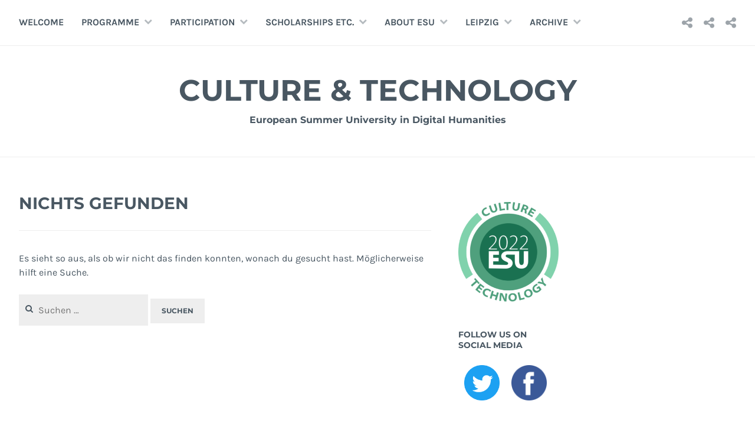

--- FILE ---
content_type: text/html; charset=UTF-8
request_url: https://esu.fdhl.info/author/webmaster/
body_size: 39920
content:
<!DOCTYPE html>
<html lang="de">
<head>
<meta charset="UTF-8">
<meta name="viewport" content="width=device-width, initial-scale=1">
<link rel="profile" href="http://gmpg.org/xfn/11">
<link rel="pingback" href="https://esu.fdhl.info/xmlrpc.php">

<title>webmaster &#8211; Culture &amp; Technology</title>
<meta name='robots' content='max-image-preview:large' />
<link rel="alternate" type="application/rss+xml" title="Culture &amp; Technology &raquo; Feed" href="https://esu.fdhl.info/feed/" />
<link rel="alternate" type="application/rss+xml" title="Culture &amp; Technology &raquo; Kommentar-Feed" href="https://esu.fdhl.info/comments/feed/" />
<link rel="alternate" type="application/rss+xml" title="Culture &amp; Technology &raquo; Feed für Beiträge von webmaster" href="https://esu.fdhl.info/author/webmaster/feed/" />
<style id='wp-img-auto-sizes-contain-inline-css' type='text/css'>
img:is([sizes=auto i],[sizes^="auto," i]){contain-intrinsic-size:3000px 1500px}
/*# sourceURL=wp-img-auto-sizes-contain-inline-css */
</style>
<style id='wp-emoji-styles-inline-css' type='text/css'>

	img.wp-smiley, img.emoji {
		display: inline !important;
		border: none !important;
		box-shadow: none !important;
		height: 1em !important;
		width: 1em !important;
		margin: 0 0.07em !important;
		vertical-align: -0.1em !important;
		background: none !important;
		padding: 0 !important;
	}
/*# sourceURL=wp-emoji-styles-inline-css */
</style>
<style id='wp-block-library-inline-css' type='text/css'>
:root{--wp-block-synced-color:#7a00df;--wp-block-synced-color--rgb:122,0,223;--wp-bound-block-color:var(--wp-block-synced-color);--wp-editor-canvas-background:#ddd;--wp-admin-theme-color:#007cba;--wp-admin-theme-color--rgb:0,124,186;--wp-admin-theme-color-darker-10:#006ba1;--wp-admin-theme-color-darker-10--rgb:0,107,160.5;--wp-admin-theme-color-darker-20:#005a87;--wp-admin-theme-color-darker-20--rgb:0,90,135;--wp-admin-border-width-focus:2px}@media (min-resolution:192dpi){:root{--wp-admin-border-width-focus:1.5px}}.wp-element-button{cursor:pointer}:root .has-very-light-gray-background-color{background-color:#eee}:root .has-very-dark-gray-background-color{background-color:#313131}:root .has-very-light-gray-color{color:#eee}:root .has-very-dark-gray-color{color:#313131}:root .has-vivid-green-cyan-to-vivid-cyan-blue-gradient-background{background:linear-gradient(135deg,#00d084,#0693e3)}:root .has-purple-crush-gradient-background{background:linear-gradient(135deg,#34e2e4,#4721fb 50%,#ab1dfe)}:root .has-hazy-dawn-gradient-background{background:linear-gradient(135deg,#faaca8,#dad0ec)}:root .has-subdued-olive-gradient-background{background:linear-gradient(135deg,#fafae1,#67a671)}:root .has-atomic-cream-gradient-background{background:linear-gradient(135deg,#fdd79a,#004a59)}:root .has-nightshade-gradient-background{background:linear-gradient(135deg,#330968,#31cdcf)}:root .has-midnight-gradient-background{background:linear-gradient(135deg,#020381,#2874fc)}:root{--wp--preset--font-size--normal:16px;--wp--preset--font-size--huge:42px}.has-regular-font-size{font-size:1em}.has-larger-font-size{font-size:2.625em}.has-normal-font-size{font-size:var(--wp--preset--font-size--normal)}.has-huge-font-size{font-size:var(--wp--preset--font-size--huge)}.has-text-align-center{text-align:center}.has-text-align-left{text-align:left}.has-text-align-right{text-align:right}.has-fit-text{white-space:nowrap!important}#end-resizable-editor-section{display:none}.aligncenter{clear:both}.items-justified-left{justify-content:flex-start}.items-justified-center{justify-content:center}.items-justified-right{justify-content:flex-end}.items-justified-space-between{justify-content:space-between}.screen-reader-text{border:0;clip-path:inset(50%);height:1px;margin:-1px;overflow:hidden;padding:0;position:absolute;width:1px;word-wrap:normal!important}.screen-reader-text:focus{background-color:#ddd;clip-path:none;color:#444;display:block;font-size:1em;height:auto;left:5px;line-height:normal;padding:15px 23px 14px;text-decoration:none;top:5px;width:auto;z-index:100000}html :where(.has-border-color){border-style:solid}html :where([style*=border-top-color]){border-top-style:solid}html :where([style*=border-right-color]){border-right-style:solid}html :where([style*=border-bottom-color]){border-bottom-style:solid}html :where([style*=border-left-color]){border-left-style:solid}html :where([style*=border-width]){border-style:solid}html :where([style*=border-top-width]){border-top-style:solid}html :where([style*=border-right-width]){border-right-style:solid}html :where([style*=border-bottom-width]){border-bottom-style:solid}html :where([style*=border-left-width]){border-left-style:solid}html :where(img[class*=wp-image-]){height:auto;max-width:100%}:where(figure){margin:0 0 1em}html :where(.is-position-sticky){--wp-admin--admin-bar--position-offset:var(--wp-admin--admin-bar--height,0px)}@media screen and (max-width:600px){html :where(.is-position-sticky){--wp-admin--admin-bar--position-offset:0px}}

/*# sourceURL=wp-block-library-inline-css */
</style><style id='global-styles-inline-css' type='text/css'>
:root{--wp--preset--aspect-ratio--square: 1;--wp--preset--aspect-ratio--4-3: 4/3;--wp--preset--aspect-ratio--3-4: 3/4;--wp--preset--aspect-ratio--3-2: 3/2;--wp--preset--aspect-ratio--2-3: 2/3;--wp--preset--aspect-ratio--16-9: 16/9;--wp--preset--aspect-ratio--9-16: 9/16;--wp--preset--color--black: #000000;--wp--preset--color--cyan-bluish-gray: #abb8c3;--wp--preset--color--white: #ffffff;--wp--preset--color--pale-pink: #f78da7;--wp--preset--color--vivid-red: #cf2e2e;--wp--preset--color--luminous-vivid-orange: #ff6900;--wp--preset--color--luminous-vivid-amber: #fcb900;--wp--preset--color--light-green-cyan: #7bdcb5;--wp--preset--color--vivid-green-cyan: #00d084;--wp--preset--color--pale-cyan-blue: #8ed1fc;--wp--preset--color--vivid-cyan-blue: #0693e3;--wp--preset--color--vivid-purple: #9b51e0;--wp--preset--gradient--vivid-cyan-blue-to-vivid-purple: linear-gradient(135deg,rgb(6,147,227) 0%,rgb(155,81,224) 100%);--wp--preset--gradient--light-green-cyan-to-vivid-green-cyan: linear-gradient(135deg,rgb(122,220,180) 0%,rgb(0,208,130) 100%);--wp--preset--gradient--luminous-vivid-amber-to-luminous-vivid-orange: linear-gradient(135deg,rgb(252,185,0) 0%,rgb(255,105,0) 100%);--wp--preset--gradient--luminous-vivid-orange-to-vivid-red: linear-gradient(135deg,rgb(255,105,0) 0%,rgb(207,46,46) 100%);--wp--preset--gradient--very-light-gray-to-cyan-bluish-gray: linear-gradient(135deg,rgb(238,238,238) 0%,rgb(169,184,195) 100%);--wp--preset--gradient--cool-to-warm-spectrum: linear-gradient(135deg,rgb(74,234,220) 0%,rgb(151,120,209) 20%,rgb(207,42,186) 40%,rgb(238,44,130) 60%,rgb(251,105,98) 80%,rgb(254,248,76) 100%);--wp--preset--gradient--blush-light-purple: linear-gradient(135deg,rgb(255,206,236) 0%,rgb(152,150,240) 100%);--wp--preset--gradient--blush-bordeaux: linear-gradient(135deg,rgb(254,205,165) 0%,rgb(254,45,45) 50%,rgb(107,0,62) 100%);--wp--preset--gradient--luminous-dusk: linear-gradient(135deg,rgb(255,203,112) 0%,rgb(199,81,192) 50%,rgb(65,88,208) 100%);--wp--preset--gradient--pale-ocean: linear-gradient(135deg,rgb(255,245,203) 0%,rgb(182,227,212) 50%,rgb(51,167,181) 100%);--wp--preset--gradient--electric-grass: linear-gradient(135deg,rgb(202,248,128) 0%,rgb(113,206,126) 100%);--wp--preset--gradient--midnight: linear-gradient(135deg,rgb(2,3,129) 0%,rgb(40,116,252) 100%);--wp--preset--font-size--small: 13px;--wp--preset--font-size--medium: 20px;--wp--preset--font-size--large: 36px;--wp--preset--font-size--x-large: 42px;--wp--preset--spacing--20: 0.44rem;--wp--preset--spacing--30: 0.67rem;--wp--preset--spacing--40: 1rem;--wp--preset--spacing--50: 1.5rem;--wp--preset--spacing--60: 2.25rem;--wp--preset--spacing--70: 3.38rem;--wp--preset--spacing--80: 5.06rem;--wp--preset--shadow--natural: 6px 6px 9px rgba(0, 0, 0, 0.2);--wp--preset--shadow--deep: 12px 12px 50px rgba(0, 0, 0, 0.4);--wp--preset--shadow--sharp: 6px 6px 0px rgba(0, 0, 0, 0.2);--wp--preset--shadow--outlined: 6px 6px 0px -3px rgb(255, 255, 255), 6px 6px rgb(0, 0, 0);--wp--preset--shadow--crisp: 6px 6px 0px rgb(0, 0, 0);}:where(.is-layout-flex){gap: 0.5em;}:where(.is-layout-grid){gap: 0.5em;}body .is-layout-flex{display: flex;}.is-layout-flex{flex-wrap: wrap;align-items: center;}.is-layout-flex > :is(*, div){margin: 0;}body .is-layout-grid{display: grid;}.is-layout-grid > :is(*, div){margin: 0;}:where(.wp-block-columns.is-layout-flex){gap: 2em;}:where(.wp-block-columns.is-layout-grid){gap: 2em;}:where(.wp-block-post-template.is-layout-flex){gap: 1.25em;}:where(.wp-block-post-template.is-layout-grid){gap: 1.25em;}.has-black-color{color: var(--wp--preset--color--black) !important;}.has-cyan-bluish-gray-color{color: var(--wp--preset--color--cyan-bluish-gray) !important;}.has-white-color{color: var(--wp--preset--color--white) !important;}.has-pale-pink-color{color: var(--wp--preset--color--pale-pink) !important;}.has-vivid-red-color{color: var(--wp--preset--color--vivid-red) !important;}.has-luminous-vivid-orange-color{color: var(--wp--preset--color--luminous-vivid-orange) !important;}.has-luminous-vivid-amber-color{color: var(--wp--preset--color--luminous-vivid-amber) !important;}.has-light-green-cyan-color{color: var(--wp--preset--color--light-green-cyan) !important;}.has-vivid-green-cyan-color{color: var(--wp--preset--color--vivid-green-cyan) !important;}.has-pale-cyan-blue-color{color: var(--wp--preset--color--pale-cyan-blue) !important;}.has-vivid-cyan-blue-color{color: var(--wp--preset--color--vivid-cyan-blue) !important;}.has-vivid-purple-color{color: var(--wp--preset--color--vivid-purple) !important;}.has-black-background-color{background-color: var(--wp--preset--color--black) !important;}.has-cyan-bluish-gray-background-color{background-color: var(--wp--preset--color--cyan-bluish-gray) !important;}.has-white-background-color{background-color: var(--wp--preset--color--white) !important;}.has-pale-pink-background-color{background-color: var(--wp--preset--color--pale-pink) !important;}.has-vivid-red-background-color{background-color: var(--wp--preset--color--vivid-red) !important;}.has-luminous-vivid-orange-background-color{background-color: var(--wp--preset--color--luminous-vivid-orange) !important;}.has-luminous-vivid-amber-background-color{background-color: var(--wp--preset--color--luminous-vivid-amber) !important;}.has-light-green-cyan-background-color{background-color: var(--wp--preset--color--light-green-cyan) !important;}.has-vivid-green-cyan-background-color{background-color: var(--wp--preset--color--vivid-green-cyan) !important;}.has-pale-cyan-blue-background-color{background-color: var(--wp--preset--color--pale-cyan-blue) !important;}.has-vivid-cyan-blue-background-color{background-color: var(--wp--preset--color--vivid-cyan-blue) !important;}.has-vivid-purple-background-color{background-color: var(--wp--preset--color--vivid-purple) !important;}.has-black-border-color{border-color: var(--wp--preset--color--black) !important;}.has-cyan-bluish-gray-border-color{border-color: var(--wp--preset--color--cyan-bluish-gray) !important;}.has-white-border-color{border-color: var(--wp--preset--color--white) !important;}.has-pale-pink-border-color{border-color: var(--wp--preset--color--pale-pink) !important;}.has-vivid-red-border-color{border-color: var(--wp--preset--color--vivid-red) !important;}.has-luminous-vivid-orange-border-color{border-color: var(--wp--preset--color--luminous-vivid-orange) !important;}.has-luminous-vivid-amber-border-color{border-color: var(--wp--preset--color--luminous-vivid-amber) !important;}.has-light-green-cyan-border-color{border-color: var(--wp--preset--color--light-green-cyan) !important;}.has-vivid-green-cyan-border-color{border-color: var(--wp--preset--color--vivid-green-cyan) !important;}.has-pale-cyan-blue-border-color{border-color: var(--wp--preset--color--pale-cyan-blue) !important;}.has-vivid-cyan-blue-border-color{border-color: var(--wp--preset--color--vivid-cyan-blue) !important;}.has-vivid-purple-border-color{border-color: var(--wp--preset--color--vivid-purple) !important;}.has-vivid-cyan-blue-to-vivid-purple-gradient-background{background: var(--wp--preset--gradient--vivid-cyan-blue-to-vivid-purple) !important;}.has-light-green-cyan-to-vivid-green-cyan-gradient-background{background: var(--wp--preset--gradient--light-green-cyan-to-vivid-green-cyan) !important;}.has-luminous-vivid-amber-to-luminous-vivid-orange-gradient-background{background: var(--wp--preset--gradient--luminous-vivid-amber-to-luminous-vivid-orange) !important;}.has-luminous-vivid-orange-to-vivid-red-gradient-background{background: var(--wp--preset--gradient--luminous-vivid-orange-to-vivid-red) !important;}.has-very-light-gray-to-cyan-bluish-gray-gradient-background{background: var(--wp--preset--gradient--very-light-gray-to-cyan-bluish-gray) !important;}.has-cool-to-warm-spectrum-gradient-background{background: var(--wp--preset--gradient--cool-to-warm-spectrum) !important;}.has-blush-light-purple-gradient-background{background: var(--wp--preset--gradient--blush-light-purple) !important;}.has-blush-bordeaux-gradient-background{background: var(--wp--preset--gradient--blush-bordeaux) !important;}.has-luminous-dusk-gradient-background{background: var(--wp--preset--gradient--luminous-dusk) !important;}.has-pale-ocean-gradient-background{background: var(--wp--preset--gradient--pale-ocean) !important;}.has-electric-grass-gradient-background{background: var(--wp--preset--gradient--electric-grass) !important;}.has-midnight-gradient-background{background: var(--wp--preset--gradient--midnight) !important;}.has-small-font-size{font-size: var(--wp--preset--font-size--small) !important;}.has-medium-font-size{font-size: var(--wp--preset--font-size--medium) !important;}.has-large-font-size{font-size: var(--wp--preset--font-size--large) !important;}.has-x-large-font-size{font-size: var(--wp--preset--font-size--x-large) !important;}
/*# sourceURL=global-styles-inline-css */
</style>

<style id='classic-theme-styles-inline-css' type='text/css'>
/*! This file is auto-generated */
.wp-block-button__link{color:#fff;background-color:#32373c;border-radius:9999px;box-shadow:none;text-decoration:none;padding:calc(.667em + 2px) calc(1.333em + 2px);font-size:1.125em}.wp-block-file__button{background:#32373c;color:#fff;text-decoration:none}
/*# sourceURL=/wp-includes/css/classic-themes.min.css */
</style>
<link rel='stylesheet' id='widgetopts-styles-css' href='https://esu.fdhl.info/wp-content/plugins/widget-options/assets/css/widget-options.css?ver=4.1.3' type='text/css' media='all' />
<link rel='stylesheet' id='wpos-slick-style-css' href='https://esu.fdhl.info/wp-content/plugins/wp-logo-showcase-responsive-slider-slider/assets/css/slick.css?ver=3.8.7' type='text/css' media='all' />
<link rel='stylesheet' id='wpls-public-style-css' href='https://esu.fdhl.info/wp-content/plugins/wp-logo-showcase-responsive-slider-slider/assets/css/wpls-public.css?ver=3.8.7' type='text/css' media='all' />
<link rel='stylesheet' id='parent-style-css' href='https://esu.fdhl.info/wp-content/themes/cerauno/style.css?ver=1.0.2' type='text/css' media='all' />
<link rel='stylesheet' id='child-style-css' href='https://esu.fdhl.info/wp-content/themes/cerauno-child/style.css?ver=1.0.0' type='text/css' media='all' />
<link rel='stylesheet' id='cerauno-style-css' href='https://esu.fdhl.info/wp-content/themes/cerauno-child/style.css?ver=6.9' type='text/css' media='all' />
<link rel='stylesheet' id='cerauno-fonts-css' href='https://esu.fdhl.info/wp-content/themes/cerauno-child/fonts/fonts.css' type='text/css' media='all' />
<link rel='stylesheet' id='cerauno-fontawesome-css' href='https://esu.fdhl.info/wp-content/themes/cerauno/fonts/font-awesome.css?ver=4.3.0' type='text/css' media='all' />
<link rel="https://api.w.org/" href="https://esu.fdhl.info/wp-json/" /><link rel="alternate" title="JSON" type="application/json" href="https://esu.fdhl.info/wp-json/wp/v2/users/1" /><link rel="EditURI" type="application/rsd+xml" title="RSD" href="https://esu.fdhl.info/xmlrpc.php?rsd" />
<meta name="generator" content="WordPress 6.9" />
<link rel="icon" href="https://esu.fdhl.info/wp-content/uploads/2022/04/cropped-esu-brand-2022_light-300dpi-32x32.png" sizes="32x32" />
<link rel="icon" href="https://esu.fdhl.info/wp-content/uploads/2022/04/cropped-esu-brand-2022_light-300dpi-192x192.png" sizes="192x192" />
<link rel="apple-touch-icon" href="https://esu.fdhl.info/wp-content/uploads/2022/04/cropped-esu-brand-2022_light-300dpi-180x180.png" />
<meta name="msapplication-TileImage" content="https://esu.fdhl.info/wp-content/uploads/2022/04/cropped-esu-brand-2022_light-300dpi-270x270.png" />
</head>

<body class="archive author author-webmaster author-1 wp-theme-cerauno wp-child-theme-cerauno-child">
<div id="page" class="hfeed site">
	<a class="skip-link screen-reader-text" href="#content">Zum Inhalt springen</a>

	<header id="masthead" class="site-header" role="banner">
		<nav id="site-navigation" class="main-navigation clear" role="navigation">
			<button class="menu-toggle" aria-controls="primary-menu" aria-expanded="false">Menü</button>
			<div class="menu-hauptmenue-container"><ul id="primary-menu" class="menu"><li id="menu-item-26" class="menu-item menu-item-type-post_type menu-item-object-page menu-item-home menu-item-26"><a href="https://esu.fdhl.info/">Welcome</a></li>
<li id="menu-item-550" class="menu-item menu-item-type-post_type menu-item-object-page menu-item-has-children menu-item-550"><a href="https://esu.fdhl.info/2021-2/">Programme</a>
<ul class="sub-menu">
	<li id="menu-item-571" class="menu-item menu-item-type-post_type menu-item-object-page menu-item-571"><a href="https://esu.fdhl.info/workshops/">Workshops</a></li>
	<li id="menu-item-1894" class="menu-item menu-item-type-post_type menu-item-object-page menu-item-1894"><a href="https://esu.fdhl.info/teasers-3/">Teasers (public)</a></li>
	<li id="menu-item-1730" class="menu-item menu-item-type-post_type menu-item-object-page menu-item-1730"><a href="https://esu.fdhl.info/lectures-2/">Lectures (public)</a></li>
	<li id="menu-item-1811" class="menu-item menu-item-type-post_type menu-item-object-page menu-item-1811"><a href="https://esu.fdhl.info/projects-posters/">Projects &#038; Posters (Public)</a></li>
	<li id="menu-item-1851" class="menu-item menu-item-type-post_type menu-item-object-page menu-item-1851"><a href="https://esu.fdhl.info/panel-2/">Panel (public)</a></li>
	<li id="menu-item-1828" class="menu-item menu-item-type-post_type menu-item-object-page menu-item-1828"><a href="https://esu.fdhl.info/cultural-programme/">Cultural Programme</a></li>
	<li id="menu-item-1691" class="menu-item menu-item-type-post_type menu-item-object-page menu-item-1691"><a href="https://esu.fdhl.info/schedule-provisional-2/">Schedule</a></li>
	<li id="menu-item-575" class="menu-item menu-item-type-post_type menu-item-object-page menu-item-575"><a href="https://esu.fdhl.info/experts/">Experts</a></li>
	<li id="menu-item-1736" class="menu-item menu-item-type-post_type menu-item-object-page menu-item-1736"><a href="https://esu.fdhl.info/lecturers-2/">Lecturers</a></li>
	<li id="menu-item-1551" class="menu-item menu-item-type-post_type menu-item-object-page menu-item-1551"><a href="https://esu.fdhl.info/scientific-committee/">Scientific Committee</a></li>
</ul>
</li>
<li id="menu-item-866" class="menu-item menu-item-type-custom menu-item-object-custom menu-item-has-children menu-item-866"><a>Participation</a>
<ul class="sub-menu">
	<li id="menu-item-946" class="menu-item menu-item-type-custom menu-item-object-custom menu-item-946"><a target="_blank" href="https://www.conftool.org/esu2022/">ConfTool</a></li>
	<li id="menu-item-1889" class="menu-item menu-item-type-post_type menu-item-object-page menu-item-1889"><a href="https://esu.fdhl.info/moodle/">Moodle</a></li>
	<li id="menu-item-966" class="menu-item menu-item-type-post_type menu-item-object-page menu-item-966"><a href="https://esu.fdhl.info/application/">Application</a></li>
	<li id="menu-item-702" class="menu-item menu-item-type-post_type menu-item-object-page menu-item-702"><a href="https://esu.fdhl.info/participation-fees-2/">Participation fees</a></li>
	<li id="menu-item-1778" class="menu-item menu-item-type-post_type menu-item-object-page menu-item-1778"><a href="https://esu.fdhl.info/refunds/">Refunds</a></li>
	<li id="menu-item-1635" class="menu-item menu-item-type-post_type menu-item-object-page menu-item-1635"><a href="https://esu.fdhl.info/important-dates-2/">Important dates</a></li>
</ul>
</li>
<li id="menu-item-960" class="menu-item menu-item-type-post_type menu-item-object-page menu-item-has-children menu-item-960"><a href="https://esu.fdhl.info/support/">Scholarships etc.</a>
<ul class="sub-menu">
	<li id="menu-item-959" class="menu-item menu-item-type-post_type menu-item-object-page menu-item-959"><a href="https://esu.fdhl.info/daad/">DAAD</a></li>
	<li id="menu-item-1546" class="menu-item menu-item-type-post_type menu-item-object-page menu-item-1546"><a href="https://esu.fdhl.info/fdhl/">FDHL</a></li>
	<li id="menu-item-1576" class="menu-item menu-item-type-post_type menu-item-object-page menu-item-1576"><a href="https://esu.fdhl.info/slovenian-language-technologies-society/">SDJT</a></li>
	<li id="menu-item-1542" class="menu-item menu-item-type-post_type menu-item-object-page menu-item-1542"><a href="https://esu.fdhl.info/dariah-eu/">DARIAH-EU</a></li>
	<li id="menu-item-958" class="menu-item menu-item-type-post_type menu-item-object-page menu-item-958"><a href="https://esu.fdhl.info/international-centre/">International Centre</a></li>
</ul>
</li>
<li id="menu-item-22" class="menu-item menu-item-type-post_type menu-item-object-page menu-item-has-children menu-item-22"><a href="https://esu.fdhl.info/about-esu/">About ESU</a>
<ul class="sub-menu">
	<li id="menu-item-225" class="menu-item menu-item-type-custom menu-item-object-custom menu-item-225"><a href="https://esu.fdhl.info/about-esu/#thename">The Name</a></li>
	<li id="menu-item-226" class="menu-item menu-item-type-custom menu-item-object-custom menu-item-226"><a href="https://esu.fdhl.info/about-esu/#background">Background</a></li>
	<li id="menu-item-233" class="menu-item menu-item-type-custom menu-item-object-custom menu-item-233"><a href="https://esu.fdhl.info/about-esu/#audience">Audience</a></li>
	<li id="menu-item-227" class="menu-item menu-item-type-custom menu-item-object-custom menu-item-227"><a href="https://esu.fdhl.info/about-esu/#mission">Mission</a></li>
	<li id="menu-item-234" class="menu-item menu-item-type-custom menu-item-object-custom menu-item-234"><a href="https://esu.fdhl.info/about-esu/#workshops">Workshops</a></li>
	<li id="menu-item-235" class="menu-item menu-item-type-custom menu-item-object-custom menu-item-235"><a href="https://esu.fdhl.info/about-esu/#lectures">Lectures</a></li>
	<li id="menu-item-236" class="menu-item menu-item-type-custom menu-item-object-custom menu-item-236"><a href="https://esu.fdhl.info/about-esu/#projects">Projects</a></li>
	<li id="menu-item-237" class="menu-item menu-item-type-custom menu-item-object-custom menu-item-237"><a href="https://esu.fdhl.info/about-esu/#roundtables">Round tables</a></li>
	<li id="menu-item-238" class="menu-item menu-item-type-custom menu-item-object-custom menu-item-238"><a href="https://esu.fdhl.info/about-esu/#workinglanguages">Working languages</a></li>
</ul>
</li>
<li id="menu-item-755" class="menu-item menu-item-type-custom menu-item-object-custom menu-item-has-children menu-item-755"><a>Leipzig</a>
<ul class="sub-menu">
	<li id="menu-item-756" class="menu-item menu-item-type-post_type menu-item-object-page menu-item-756"><a href="https://esu.fdhl.info/contact/">Contact</a></li>
	<li id="menu-item-757" class="menu-item menu-item-type-custom menu-item-object-custom menu-item-757"><a target="_blank" href="https://lists.uni-leipzig.de/mailman/listinfo/esudh">Mailinglist</a></li>
	<li id="menu-item-758" class="menu-item menu-item-type-post_type menu-item-object-page menu-item-758"><a href="https://esu.fdhl.info/host/">Host</a></li>
	<li id="menu-item-759" class="menu-item menu-item-type-post_type menu-item-object-page menu-item-759"><a href="https://esu.fdhl.info/venue/">Venue</a></li>
	<li id="menu-item-761" class="menu-item menu-item-type-post_type menu-item-object-page menu-item-761"><a href="https://esu.fdhl.info/accomodation/">Accomodation</a></li>
	<li id="menu-item-762" class="menu-item menu-item-type-post_type menu-item-object-page menu-item-762"><a href="https://esu.fdhl.info/city-map/">City map</a></li>
	<li id="menu-item-763" class="menu-item menu-item-type-post_type menu-item-object-page menu-item-763"><a href="https://esu.fdhl.info/arrival/">Arrival</a></li>
	<li id="menu-item-764" class="menu-item menu-item-type-custom menu-item-object-custom menu-item-764"><a target="_blank" href="https://www.wetter.com/deutschland/leipzig/DE0006194.html">Weather</a></li>
</ul>
</li>
<li id="menu-item-828" class="menu-item menu-item-type-custom menu-item-object-custom menu-item-has-children menu-item-828"><a>Archive</a>
<ul class="sub-menu">
	<li id="menu-item-1359" class="menu-item menu-item-type-post_type menu-item-object-page menu-item-1359"><a href="https://esu.fdhl.info/2021-3/">2021</a></li>
	<li id="menu-item-549" class="menu-item menu-item-type-post_type menu-item-object-page menu-item-549"><a href="https://esu.fdhl.info/2020-2/">2020</a></li>
	<li id="menu-item-71" class="menu-item menu-item-type-post_type menu-item-object-page menu-item-71"><a href="https://esu.fdhl.info/2019-2/">2019</a></li>
	<li id="menu-item-70" class="menu-item menu-item-type-post_type menu-item-object-page menu-item-70"><a href="https://esu.fdhl.info/2018-2/">2018</a></li>
	<li id="menu-item-69" class="menu-item menu-item-type-post_type menu-item-object-page menu-item-69"><a href="https://esu.fdhl.info/2017-2/">2017</a></li>
	<li id="menu-item-68" class="menu-item menu-item-type-post_type menu-item-object-page menu-item-68"><a href="https://esu.fdhl.info/2016-2/">2016</a></li>
	<li id="menu-item-67" class="menu-item menu-item-type-post_type menu-item-object-page menu-item-67"><a href="https://esu.fdhl.info/2015-2/">2015</a></li>
	<li id="menu-item-66" class="menu-item menu-item-type-post_type menu-item-object-page menu-item-66"><a href="https://esu.fdhl.info/2014-2/">2014</a></li>
	<li id="menu-item-65" class="menu-item menu-item-type-post_type menu-item-object-page menu-item-65"><a href="https://esu.fdhl.info/2013-2/">2013</a></li>
	<li id="menu-item-64" class="menu-item menu-item-type-post_type menu-item-object-page menu-item-64"><a href="https://esu.fdhl.info/2012-2/">2012</a></li>
	<li id="menu-item-63" class="menu-item menu-item-type-post_type menu-item-object-page menu-item-63"><a href="https://esu.fdhl.info/2010-2/">2010</a></li>
	<li id="menu-item-62" class="menu-item menu-item-type-post_type menu-item-object-page menu-item-62"><a href="https://esu.fdhl.info/2009-2/">2009</a></li>
</ul>
</li>
</ul></div>
							<div class="social-links"><ul id="menu-reviews" class="menu"><li id="menu-item-775" class="menu-item menu-item-type-custom menu-item-object-custom menu-item-775"><a href="https://infoclio.ch/de/node/130740"><span class="screen-reader-text">Infoclio.ch: Review of ESU DH 2013</span></a></li>
<li id="menu-item-774" class="menu-item menu-item-type-custom menu-item-object-custom menu-item-774"><a href="http://infoteka.bg.ac.rs/pdf/Eng/2012-2/INFOTHECA_XIII_2_December2012_73-77.pdf"><span class="screen-reader-text">INFOtheka: Review of ESU DH 2012</span></a></li>
<li id="menu-item-773" class="menu-item menu-item-type-custom menu-item-object-custom menu-item-773"><a href="http://infoteka.bg.ac.rs/pdf/Eng/2010-1/INFOTHECA_XI_1_April2010_65a-69a.pdf"><span class="screen-reader-text">INFOtheka: Review of ESU DH 2009</span></a></li>
</ul></div>					</nav><!-- #site-navigation -->

		<div class="site-branding">
						<h1 class="site-title"><a href="https://esu.fdhl.info/" rel="home">Culture &amp; Technology</a></h1>
			<h2 class="site-description">European Summer University in Digital Humanities</h2>
		</div><!-- .site-branding -->
	</header><!-- #masthead -->

	<div id="content" class="site-content">

	
	<div id="primary" class="content-area">
		<main id="main" class="site-main" role="main">

		
			
<section class="no-results not-found">
	<header class="page-header">
		<h1 class="page-title">Nichts gefunden</h1>
	</header><!-- .page-header -->

	<div class="page-content">
		
			<p>Es sieht so aus, als ob wir nicht das finden konnten, wonach du gesucht hast. Möglicherweise hilft eine Suche.</p>
			<form role="search" method="get" class="search-form" action="https://esu.fdhl.info/">
				<label>
					<span class="screen-reader-text">Suche nach:</span>
					<input type="search" class="search-field" placeholder="Suchen …" value="" name="s" />
				</label>
				<input type="submit" class="search-submit" value="Suchen" />
			</form>
			</div><!-- .page-content -->
</section><!-- .no-results -->

		
		</main><!-- #main -->
	</div><!-- #primary -->


<div id="secondary" class="widget-area sidebar-left" role="complementary">
	<aside id="media_image-7" class="widget widget_media_image"><a href="https://esu.fdhl.info/"><img width="300" height="298" src="https://esu.fdhl.info/wp-content/uploads/2022/04/esu-brand-2022_light-300dpi-300x298.png" class="image wp-image-1378  attachment-medium size-medium" alt="" style="max-width: 100%; height: auto;" decoding="async" loading="lazy" srcset="https://esu.fdhl.info/wp-content/uploads/2022/04/esu-brand-2022_light-300dpi-300x298.png 300w, https://esu.fdhl.info/wp-content/uploads/2022/04/esu-brand-2022_light-300dpi-150x150.png 150w, https://esu.fdhl.info/wp-content/uploads/2022/04/esu-brand-2022_light-300dpi-302x300.png 302w, https://esu.fdhl.info/wp-content/uploads/2022/04/esu-brand-2022_light-300dpi.png 361w" sizes="auto, (max-width: 300px) 100vw, 300px" /></a></aside><aside id="custom_html-11" class="widget_text widget widget_custom_html"><h1 class="widget-title">Follow us on social media</h1><div class="textwidget custom-html-widget"><a target="_blank" rel="noopener noreferrer" href="https://twitter.com/ESUDH"><img style="margin:10px" src="https://esu.fdhl.info/wp-content/uploads/2021/04/twitter.png" width="60" height="60" alt="Twitter" ></a><a target="_blank" rel="noopener noreferrer" href="https://www.facebook.com/EuropeanSummerUniversity"><img style="margin:10px" src="https://esu.fdhl.info/wp-content/uploads/2021/04/fb.png" width="60" height="60" alt="Facebook"></a><a></a></div></aside><aside id="nav_menu-16" class="widget widget_nav_menu"><h1 class="widget-title">ESU in the Media</h1><div class="menu-esu-in-the-media-container"><ul id="menu-esu-in-the-media" class="menu"><li id="menu-item-1343" class="menu-item menu-item-type-custom menu-item-object-custom menu-item-1343"><a target="_blank" href="https://zenodo.org/communities/esu_dh_ct/">ESU DH C&#038;T in Zenodo</a></li>
<li id="menu-item-1928" class="menu-item menu-item-type-custom menu-item-object-custom menu-item-1928"><a href="https://www.dariah.eu/2022/11/21/reflections-from-the-european-summer-university-in-digital-humanities-university-of-leipzig-2022/">ESU 2022 (Dariah-EU)</a></li>
<li id="menu-item-1339" class="menu-item menu-item-type-custom menu-item-object-custom menu-item-1339"><a href="https://www.dariah.eu/2021/11/12/reflections-from-the-european-summer-university-in-digital-humanities-university-of-leipzig-2021/">ESU 2021 (Dariah-EU)</a></li>
<li id="menu-item-1337" class="menu-item menu-item-type-custom menu-item-object-custom menu-item-1337"><a href="https://www.diculther.it/rivista/european-summer-university-in-digital-humanities-culture-and-technology-leipzig-university-2nd-13th-august-2021/">ESU 2021 (DiCultHer)</a></li>
<li id="menu-item-768" class="menu-item menu-item-type-custom menu-item-object-custom menu-item-768"><a href="https://www.dariah.eu/2019/09/25/reflections-from-the-european-summer-university-in-digital-humanities-university-of-leipzig-2019/">ESU 2019 Experiences (Dariah-EU)</a></li>
<li id="menu-item-769" class="menu-item menu-item-type-custom menu-item-object-custom menu-item-769"><a href="https://www.clarin-d.net/de/aktuelles/475-esu-erfahrungsberichte">ESU 2018 Experiences (CLARIN-D)</a></li>
<li id="menu-item-770" class="menu-item menu-item-type-custom menu-item-object-custom menu-item-770"><a href="https://www.clarin-d.net/de/blog-clarin-d/7-digital-humanities-studieren-und-netzwerken-mit-clarin">ESU 2017 (CLARIN-D Blog)</a></li>
<li id="menu-item-771" class="menu-item menu-item-type-custom menu-item-object-custom menu-item-771"><a href="https://www.youtube.com/watch?v=Oh7UJi_21l8">CLARIN-D ESU 2015 (YouTube, english)</a></li>
<li id="menu-item-808" class="menu-item menu-item-type-custom menu-item-object-custom menu-item-808"><a href="https://www.youtube.com/watch?v=yDfeTMHt9Q4">CLARIN-D ESU 2015 (YouTube, deutsch)</a></li>
</ul></div></aside><aside id="nav_menu-20" class="widget widget_nav_menu"><h1 class="widget-title">Reviews</h1><div class="menu-reviews-container"><ul id="menu-reviews-1" class="menu"><li class="menu-item menu-item-type-custom menu-item-object-custom menu-item-775"><a href="https://infoclio.ch/de/node/130740">Infoclio.ch: Review of ESU DH 2013</a></li>
<li class="menu-item menu-item-type-custom menu-item-object-custom menu-item-774"><a href="http://infoteka.bg.ac.rs/pdf/Eng/2012-2/INFOTHECA_XIII_2_December2012_73-77.pdf">INFOtheka: Review of ESU DH 2012</a></li>
<li class="menu-item menu-item-type-custom menu-item-object-custom menu-item-773"><a href="http://infoteka.bg.ac.rs/pdf/Eng/2010-1/INFOTHECA_XI_1_April2010_65a-69a.pdf">INFOtheka: Review of ESU DH 2009</a></li>
</ul></div></aside></div><!-- #secondary -->

<div id="tertiary" class="widget-area sidebar-right" role="complementary">
	</div><!-- #tertiary -->

	</div><!-- #content -->

	<footer id="colophon" class="site-footer" role="contentinfo">

		
			<div class="footer-widgets clear">

				<div class="widget-area">

					
						<aside id="nav_menu-22" class="widget widget_nav_menu"><h1 class="widget-title">Further Informations</h1><div class="menu-further-informations-container"><ul id="menu-further-informations" class="menu"><li id="menu-item-77" class="menu-item menu-item-type-post_type menu-item-object-page menu-item-77"><a href="https://esu.fdhl.info/impressum/">Impressum</a></li>
<li id="menu-item-76" class="menu-item menu-item-type-post_type menu-item-object-page menu-item-76"><a href="https://esu.fdhl.info/contact/">Contact</a></li>
<li id="menu-item-1016" class="menu-item menu-item-type-custom menu-item-object-custom menu-item-1016"><a target="_blank" href="https://dhsi.org/dh-training-network/">DH Training Network</a></li>
</ul></div></aside><aside id="nav_menu-24" class="widget widget_nav_menu"><h1 class="widget-title">Administration</h1><div class="menu-administration-container"><ul id="menu-administration" class="menu"><li id="menu-item-1010" class="menu-item menu-item-type-custom menu-item-object-custom menu-item-1010"><a href="https://esu.fdhl.info/wp-admin/">Login</a></li>
</ul></div></aside>
					
				</div><!-- .widget-area -->

				<div class="widget-area">

					
				</div><!-- .widget-area -->

				<div class="widget-area">

					
				</div><!-- .widget-area -->

			</div><!-- .footer-widgets -->

		
		<div class="site-info">
			<a href="http://wordpress.org/">Stolz präsentiert von WordPress</a>
			<span class="sep"> | </span>
			Theme: Cerauno von <a href="http://wordpress.com/themes/" rel="designer">Automattic</a>.		</div><!-- .site-info -->
	</footer><!-- #colophon -->
</div><!-- #page -->

<script type="speculationrules">
{"prefetch":[{"source":"document","where":{"and":[{"href_matches":"/*"},{"not":{"href_matches":["/wp-*.php","/wp-admin/*","/wp-content/uploads/*","/wp-content/*","/wp-content/plugins/*","/wp-content/themes/cerauno-child/*","/wp-content/themes/cerauno/*","/*\\?(.+)"]}},{"not":{"selector_matches":"a[rel~=\"nofollow\"]"}},{"not":{"selector_matches":".no-prefetch, .no-prefetch a"}}]},"eagerness":"conservative"}]}
</script>
<script type="text/javascript" src="https://esu.fdhl.info/wp-content/themes/cerauno/js/navigation.js?ver=20120206" id="cerauno-navigation-js"></script>
<script type="text/javascript" src="https://esu.fdhl.info/wp-content/themes/cerauno/js/skip-link-focus-fix.js?ver=20130115" id="cerauno-skip-link-focus-fix-js"></script>
<script id="wp-emoji-settings" type="application/json">
{"baseUrl":"https://s.w.org/images/core/emoji/17.0.2/72x72/","ext":".png","svgUrl":"https://s.w.org/images/core/emoji/17.0.2/svg/","svgExt":".svg","source":{"concatemoji":"https://esu.fdhl.info/wp-includes/js/wp-emoji-release.min.js?ver=6.9"}}
</script>
<script type="module">
/* <![CDATA[ */
/*! This file is auto-generated */
const a=JSON.parse(document.getElementById("wp-emoji-settings").textContent),o=(window._wpemojiSettings=a,"wpEmojiSettingsSupports"),s=["flag","emoji"];function i(e){try{var t={supportTests:e,timestamp:(new Date).valueOf()};sessionStorage.setItem(o,JSON.stringify(t))}catch(e){}}function c(e,t,n){e.clearRect(0,0,e.canvas.width,e.canvas.height),e.fillText(t,0,0);t=new Uint32Array(e.getImageData(0,0,e.canvas.width,e.canvas.height).data);e.clearRect(0,0,e.canvas.width,e.canvas.height),e.fillText(n,0,0);const a=new Uint32Array(e.getImageData(0,0,e.canvas.width,e.canvas.height).data);return t.every((e,t)=>e===a[t])}function p(e,t){e.clearRect(0,0,e.canvas.width,e.canvas.height),e.fillText(t,0,0);var n=e.getImageData(16,16,1,1);for(let e=0;e<n.data.length;e++)if(0!==n.data[e])return!1;return!0}function u(e,t,n,a){switch(t){case"flag":return n(e,"\ud83c\udff3\ufe0f\u200d\u26a7\ufe0f","\ud83c\udff3\ufe0f\u200b\u26a7\ufe0f")?!1:!n(e,"\ud83c\udde8\ud83c\uddf6","\ud83c\udde8\u200b\ud83c\uddf6")&&!n(e,"\ud83c\udff4\udb40\udc67\udb40\udc62\udb40\udc65\udb40\udc6e\udb40\udc67\udb40\udc7f","\ud83c\udff4\u200b\udb40\udc67\u200b\udb40\udc62\u200b\udb40\udc65\u200b\udb40\udc6e\u200b\udb40\udc67\u200b\udb40\udc7f");case"emoji":return!a(e,"\ud83e\u1fac8")}return!1}function f(e,t,n,a){let r;const o=(r="undefined"!=typeof WorkerGlobalScope&&self instanceof WorkerGlobalScope?new OffscreenCanvas(300,150):document.createElement("canvas")).getContext("2d",{willReadFrequently:!0}),s=(o.textBaseline="top",o.font="600 32px Arial",{});return e.forEach(e=>{s[e]=t(o,e,n,a)}),s}function r(e){var t=document.createElement("script");t.src=e,t.defer=!0,document.head.appendChild(t)}a.supports={everything:!0,everythingExceptFlag:!0},new Promise(t=>{let n=function(){try{var e=JSON.parse(sessionStorage.getItem(o));if("object"==typeof e&&"number"==typeof e.timestamp&&(new Date).valueOf()<e.timestamp+604800&&"object"==typeof e.supportTests)return e.supportTests}catch(e){}return null}();if(!n){if("undefined"!=typeof Worker&&"undefined"!=typeof OffscreenCanvas&&"undefined"!=typeof URL&&URL.createObjectURL&&"undefined"!=typeof Blob)try{var e="postMessage("+f.toString()+"("+[JSON.stringify(s),u.toString(),c.toString(),p.toString()].join(",")+"));",a=new Blob([e],{type:"text/javascript"});const r=new Worker(URL.createObjectURL(a),{name:"wpTestEmojiSupports"});return void(r.onmessage=e=>{i(n=e.data),r.terminate(),t(n)})}catch(e){}i(n=f(s,u,c,p))}t(n)}).then(e=>{for(const n in e)a.supports[n]=e[n],a.supports.everything=a.supports.everything&&a.supports[n],"flag"!==n&&(a.supports.everythingExceptFlag=a.supports.everythingExceptFlag&&a.supports[n]);var t;a.supports.everythingExceptFlag=a.supports.everythingExceptFlag&&!a.supports.flag,a.supports.everything||((t=a.source||{}).concatemoji?r(t.concatemoji):t.wpemoji&&t.twemoji&&(r(t.twemoji),r(t.wpemoji)))});
//# sourceURL=https://esu.fdhl.info/wp-includes/js/wp-emoji-loader.min.js
/* ]]> */
</script>

</body>
</html>


--- FILE ---
content_type: text/css
request_url: https://esu.fdhl.info/wp-content/themes/cerauno-child/fonts/fonts.css
body_size: 4872
content:
@font-face {
	font-family: 'Inconsolata';
	font-style: normal;
	font-weight: 400;
	src:
		url('./inconsolata/Inconsolata_400.woff2') format('woff2'),
		url('./inconsolata/Inconsolata_400.woff') format('woff'),
		url('./inconsolata/Inconsolata_400.ttf') format('truetype');
}
@font-face {
	font-family: 'Inconsolata';
	font-style: normal;
	font-weight: 700;
	src:
		url('./inconsolata/Inconsolata_700.woff2') format('woff2'),
		url('./inconsolata/Inconsolata_700.woff') format('woff'),
		url('./inconsolata/Inconsolata_700.ttf') format('truetype');
}
@font-face {
	font-family: 'Karla';
	font-style: normal;
	font-weight: 400;
	src:
		url('./karla/Karla_400.woff2') format('woff2'),
		url('./karla/Karla_400.woff') format('woff'),
		url('./karla/Karla_400.ttf') format('truetype');
}
@font-face {
	font-family: 'Karla';
	font-style: italic;
	font-weight: 400;
	src:
		url('./karla/Karla_400italic.woff2') format('woff2'),
		url('./karla/Karla_400italic.woff') format('woff'),
		url('./karla/Karla_400italic.ttf') format('truetype');
}
@font-face {
	font-family: 'Karla';
	font-style: normal;
	font-weight: 700;
	src:
		url('./karla/Karla_700.woff2') format('woff2'),
		url('./karla/Karla_700.woff') format('woff'),
		url('./karla/Karla_700.ttf') format('truetype');
}
@font-face {
	font-family: 'Karla';
	font-style: italic;
	font-weight: 700;
	src:
		url('./karla/Karla_700italic.woff2') format('woff2'),
		url('./karla/Karla_700italic.woff') format('woff'),
		url('./karla/Karla_700italic.ttf') format('truetype');
}
@font-face {
	font-family: 'Montserrat';
	font-style: normal;
	font-weight: 400 Montserrat;
	src:
		url('./montserrat/Montserrat_400_Montserrat_700.woff2') format('woff2'),
		url('./montserrat/Montserrat_400_Montserrat_700.woff') format('woff'),
		url('./montserrat/Montserrat_400_Montserrat_700.ttf') format('truetype');
}
@font-face {
	font-family: 'Montserrat';
	font-style: italic;
	font-weight: 400;
	src:
		url('./montserrat/Montserrat_400italic.woff2') format('woff2'),
		url('./montserrat/Montserrat_400italic.woff') format('woff'),
		url('./montserrat/Montserrat_400italic.ttf') format('truetype');
}
@font-face {
    font-family: 'Montserrat';
    font-style: normal;
    font-weight: 700;
    src:
        url('./montserrat/Montserrat_700.woff2') format('woff2'),
        url('./montserrat/Montserrat_700.woff') format('woff'),
        url('./montserrat/Montserrat_700.ttf') format('truetype');
}
@font-face {
	font-family: 'Montserrat';
	font-style: italic;
	font-weight: 700;
	src:
		url('./montserrat/Montserrat_700italic.woff2') format('woff2'),
		url('./montserrat/Montserrat_700italic.woff') format('woff'),
		url('./montserrat/Montserrat_700italic.ttf') format('truetype');
}
@font-face {
	font-family: 'Roboto';
	font-style: normal;
	font-weight: 400;
	src:
		url('./roboto/Roboto_400.woff2') format('woff2'),
		url('./roboto/Roboto_400.woff') format('woff'),
		url('./roboto/Roboto_400.ttf') format('truetype');
}
@font-face {
	font-family: 'Roboto';
	font-style: italic;
	font-weight: 400;
	src:
		url('./roboto/Roboto_400italic.woff2') format('woff2'),
		url('./roboto/Roboto_400italic.woff') format('woff'),
		url('./roboto/Roboto_400italic.ttf') format('truetype');
}
@font-face {
	font-family: 'Roboto';
	font-style: normal;
	font-weight: 700;
	src:
		url('./roboto/Roboto_700.woff2') format('woff2'),
		url('./roboto/Roboto_700.woff') format('woff'),
		url('./roboto/Roboto_700.ttf') format('truetype');
}
@font-face {
	font-family: 'Roboto';
	font-style: italic;
	font-weight: 700;
	src:
		url('./roboto/Roboto_700italic.woff2') format('woff2'),
		url('./roboto/Roboto_700italic.woff') format('woff'),
		url('./roboto/Roboto_700italic.ttf') format('truetype');
}
@font-face {
	font-family: 'Merriweather';
	font-style: normal;
	font-weight: 400;
	src:
		url('./merriweather/Merriweather_400.woff2') format('woff2'),
		url('./merriweather/Merriweather_400.woff') format('woff'),
		url('./merriweather/Merriweather_400.ttf') format('truetype');
}
@font-face {
	font-family: 'Merriweather';
	font-style: italic;
	font-weight: 400;
	src:
		url('./merriweather/Merriweather_400italic.woff2') format('woff2'),
		url('./merriweather/Merriweather_400italic.woff') format('woff'),
		url('./merriweather/Merriweather_400italic.ttf') format('truetype');
}
@font-face {
	font-family: 'Merriweather';
	font-style: normal;
	font-weight: 700;
	src:
		url('./merriweather/Merriweather_700.woff2') format('woff2'),
		url('./merriweather/Merriweather_700.woff') format('woff'),
		url('./merriweather/Merriweather_700.ttf') format('truetype');
}
@font-face {
	font-family: 'Merriweather';
	font-style: italic;
	font-weight: 700;
	src:
		url('./merriweather/Merriweather_700italic.woff2') format('woff2'),
		url('./merriweather/Merriweather_700italic.woff') format('woff'),
		url('./merriweather/Merriweather_700italic.ttf') format('truetype');
}
